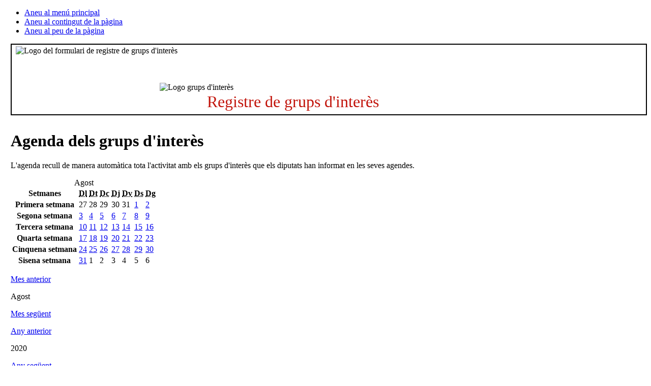

--- FILE ---
content_type: text/html;charset=iso-8859-1
request_url: https://www.parlament.cat/acces/transparencia/grups-interes/agenda/index.html?p_categoria=&p_hr=AGENDA_GRUPS_INTERES&p_grup_interes=&p_mode=S&p_data=29082020
body_size: 10933
content:
<!DOCTYPE html>
<html lang="ca">
  <head>
    <title>Agenda del grups d'interès - Parlament de Catalunya</title>
    <meta name="viewport" content="width=device-width, initial-scale=1, viewport-fit=cover">
    <meta http-equiv="Content-Type" content="text/html; charset=iso-8859-1">
    <meta http-equiv="Content-Script-Type" content="text/javascript">
    <meta http-equiv="Content-Style-Type" content="text/css">
    <meta name="capgen" content="si**2701360*15/10/2025 14:01:17">
    
    
    <base href="https://www.parlament.cat">
    <meta name="author" content="Parlament de Catalunya">
    <meta name="description" content="Participació">
    <meta name="keywords" content="parlament, catalunya, parlament de catalunya, política, política catalana, legislació, legislació catalana, diputat, diputada, llei, participació">
    <meta name="ICBM" content="41.3879700,2.1891760" />
    <meta name="geo.position" content="41.3879700;2.1891760">
    <meta name="geo.region" content="ES-CT">
    <meta name="geo.placename" content="Barcelona">
    <meta name="locality" content="Barcelona">
    <meta name="owner" content="Parlament de Catalunya">
    <meta name="copyright" content="&copy; Parlament de Catalunya">
    <meta property="og:site_name" content="Parlament de Catalunya" />
    <meta property="og:type" content="government" />
    <meta property="og:locale" content="ca_ES" />
    <meta property="og:title" content="Agenda del grups d'interès" />
    <meta property="og:description" content="Participació" />
    
        <meta name="twitter:card" content="summary" />
        <meta name="twitter:image" content="https://www.parlament.cat/imatges/logos/logo_pcat_130x82.png" />
    <meta property="og:image" content="/imatges/logos/logo_pcat_228x228.png">
    <meta property="og:image:type" content="image/jpeg"/>
    <meta property="twitter:site"  content="@parlament_cat" />
    <meta name="twitter:creator" content="@parlament_cat">
    <meta name="twitter:title" content="Agenda del grups d'interès">
    <meta name="twitter:description" content="Participació">
    <meta name="article:author" content="Parlament de Catalunya">
    <meta name="article:publisher" content="https://www.facebook.com/parlamentcat">
    <meta property="fb:app_id" content="220867610406">
    <link rel="shortcut icon" href="/imatges/logos/logo.ico?v=2">
    <link rel="icon" href="/imatges/logos/logo.ico?v=2">
    <link rel="apple-touch-icon" href="/imatges/logos/logo_pcat_57x57.png">
    <link rel="apple-touch-icon" sizes="72x72" href="/imatges/logos/logo_pcat_72x72.png">
    <link rel="apple-touch-icon" sizes="114x114" href="/imatges/logos/logo_pcat_114x114.png">
    <link rel="apple-touch-icon-precomposed" href="/imatges/logos/logo_pcat_114x114.png">
    <link rel="stylesheet" href="https://www.parlament.cat/js/menu/style.css" />
    <meta name="application-name" content="Parlament de Catalunya"/>
    <meta name="msapplication-TileColor" content="#E42219"/>
    <meta name="msapplication-TileImage" content="/imatges/logos/logo_pcat_144x144.png"/>
    <meta name="google-translate-customization" content="d4d1c16226243b1d-c8a3835fc817605d-g18956c4e5dd808ee-17" />
    <link rel="stylesheet" type="text/css" href="https://www.parlament.cat/css/pagina/versio_imprimible.css" media="print">
	  <!--[if lte IE 7]><link rel="stylesheet" type="text/css" href="https://www.parlament.cat/css/bugs_ie_7.css" media="screen"><![endif]-->
	  <!--[if IE]><link rel="stylesheet" type="text/css" href="https://www.parlament.cat/css/bugs_ie_tot.css" media="screen"><![endif]-->
	  <script src="https://www.parlament.cat/js/portal.js" type="text/javascript"></script>
	  <script type="text/javascript" src="https://www.parlament.cat/js/jquery/jquery.js" ></script><script async src="https://www.googletagmanager.com/gtag/js?id=G-HRTHBEW15D"></script> <script> window.dataLayer = window.dataLayer || []; function gtag(){dataLayer.push(arguments);} gtag('js', new Date()); gtag('config', 'G-HRTHBEW15D'); </script>
    <link rel="stylesheet" href="https://www.parlament.cat/css/pcat_pagina.css" type="text/css">
    <script async="async" data-insuit-id="boto_insuit" type="text/javascript" src="https://www--parlament--cat.insuit.net/i4tservice/insuit-app.js"></script></head>
  <body id="pcat" >
   <div class="ocultar" aria-hidden="false"> 
      <ul> 
        <li><a href="#navbar" title="Aneu al menú principal">Aneu al menú principal</a></li> 
        <li><a href="#main" title="Aneu al contingut de la pàgina">Aneu al contingut de la pàgina</a></li> 
        <li><a href="#footer-info" title="Aneu al peu de la pàgina">Aneu al peu de la pàgina</a></li> 
      </ul> 
    </div>
<div id="pcat-topbar" class="h-12 bg-black text-white w-full"></div>
<div id="pcat-hero" data-pcat-hero-overlay data-pcat-hero-defer></div><table width="100%" cellspacing="0" cellpadding="0" border="0" summary=""><tbody><tr><td valign="top" style="width:1%" id="cs_columna_esquerra" name="cs_columna_esquerra"><a class="ocultar" name="contingut_esquerra"></a> </td><td valign="top" style="width:100%" id="cs_area_continguts" name="cs_area_continguts"><div class="separador_capcalera"></div><a class="ocultar" name="contingut_centre"></a><div class="ccentral">
<div class="dest_rint" id="banner_rint">
 <div class="bola"><img alt="Logo grups d'interès" src="/banners/icona_rint_sobreposar.png"></div>
 <div class="esq foto"><img alt="Logo del formulari de registre de grups d'interès" src="/banners/banner_rint_palau.png"></div>
<div class="der text"><p>Registre de grups d'interès</p></div>
</div>

</div>

<style>
.dest_rint {
    background-color: white;
    border: 0.1em solid black;
    padding: 0.2em 0;
    margin-bottom: 2em;
}
.dest_rint .bola {
    padding-top: 4.5em;
    position: absolute;
}
.dest_rint .foto {
    padding-left: 0.5em;
}
.dest_rint .text {
    color: #c2140b;
    font-size: 2.0em;
    font-weight: normal;
    letter-spacing: 0;
    padding-right: 1em;
}
@media screen and (min-width: 1366px) {
.dest_rint {
    height: 8.2em;
}
.dest_rint .text {
    padding-left: 12.0em;
    padding-top: 2.3em;
}
.dest_rint .bola {
    padding-left: 18.2em;
}
}
@media screen and (min-width: 1081px) and (max-width: 1365px) {
.dest_rint {
    height: 8.2em;
}
.dest_rint .text {
    padding-left: 12.0em;
    padding-top: 1.3em;
}
.dest_rint .bola {
    padding-left: 18.2em;
}
}

@media screen and (min-width: 876px) and (max-width: 1080px) {
.dest_rint .text {
    clear: left;
    padding-left: 0.5em;
    padding-top: 1.1em;
}
.dest_rint {
    height: 12.2em;
}
.dest_rint .bola {
    padding-left: 18.2em;
}
}

@media screen and (max-width: 875px) {
.dest_rint .text {
    clear: left;
    padding-left: 0.5em;
    padding-top: 1.1em;
}

.dest_rint {
    height: 12.2em;
}
.dest_rint .bola {
    padding-left: 18.2em;
}
}
</style>
<div class="ccentral"><a name="agenda" id="agenda"></a><h1 class="titol_pagina"><span>Agenda dels grups d'inter&egrave;s</span></h1><div class="contingut_text"><p>L'agenda recull de manera autom&agrave;tica tota l'activitat amb els grups d'inter&egrave;s que els diputats han informat en les seves agendes.</p></div><div class="seleccio_categoria_agenda"><div class="calendari calendari_agenda"><table summary="Agenda d'esdeveniments Agost">
                <caption>Agost</caption>            
                <thead>                
                  <tr class="ocultar">                    
                    <th scope="col" class="ocultar">Setmanes</th>                    
                    <th scope="col"><abbr title="Dilluns">Dl</abbr></th>                    
                    <th scope="col"><abbr title="Dimarts">Dt</abbr></th>                    
                    <th scope="col"><abbr title="Dimecres">Dc</abbr></th>                    
                    <th scope="col"><abbr title="Dijous">Dj</abbr></th>                    
                    <th scope="col"><abbr title="Divendres">Dv</abbr></th>                    
                    <th scope="col"><abbr title="Dissabte">Ds</abbr></th>                    
                    <th scope="col"><abbr title="Diumenge">Dg</abbr></th>                
                  </tr>            
                </thead>
                <tbody>    <tr>
      <th abbr="Setmana 1" class="ocultar" scope="row">Primera setmana</th><td class="inactiu"><span>27</span></td></td><td class="inactiu"><span>28</span></td></td><td class="inactiu"><span>29</span></td></td><td class="inactiu"><span>30</span></td></td><td class="inactiu"><span>31</span></td></td><td class="festiu dia_seleccionable"><a title="Seleccionar el dia: 01/08/2020" href="https://www.parlament.cat/acces/transparencia/grups-interes/agenda/index.html?p_categoria=&p_hr=AGENDA_GRUPS_INTERES&p_grup_interes=&p_mode=S&p_data=01082020">1</a></td><td class="festiu dia_seleccionable"><a title="Seleccionar el dia: 02/08/2020" href="https://www.parlament.cat/acces/transparencia/grups-interes/agenda/index.html?p_categoria=&p_hr=AGENDA_GRUPS_INTERES&p_grup_interes=&p_mode=S&p_data=02082020">2</a></td></tr>    <tr>
      <th abbr="Setmana 2" class="ocultar" scope="row">Segona setmana</th><td class="dia_seleccionable"><a title="Seleccionar el dia: 03/08/2020" href="https://www.parlament.cat/acces/transparencia/grups-interes/agenda/index.html?p_categoria=&p_hr=AGENDA_GRUPS_INTERES&p_grup_interes=&p_mode=S&p_data=03082020">3</a></td><td class="dia_seleccionable"><a title="Seleccionar el dia: 04/08/2020" href="https://www.parlament.cat/acces/transparencia/grups-interes/agenda/index.html?p_categoria=&p_hr=AGENDA_GRUPS_INTERES&p_grup_interes=&p_mode=S&p_data=04082020">4</a></td><td class="dia_seleccionable"><a title="Seleccionar el dia: 05/08/2020" href="https://www.parlament.cat/acces/transparencia/grups-interes/agenda/index.html?p_categoria=&p_hr=AGENDA_GRUPS_INTERES&p_grup_interes=&p_mode=S&p_data=05082020">5</a></td><td class="dia_seleccionable"><a title="Seleccionar el dia: 06/08/2020" href="https://www.parlament.cat/acces/transparencia/grups-interes/agenda/index.html?p_categoria=&p_hr=AGENDA_GRUPS_INTERES&p_grup_interes=&p_mode=S&p_data=06082020">6</a></td><td class="dia_seleccionable"><a title="Seleccionar el dia: 07/08/2020" href="https://www.parlament.cat/acces/transparencia/grups-interes/agenda/index.html?p_categoria=&p_hr=AGENDA_GRUPS_INTERES&p_grup_interes=&p_mode=S&p_data=07082020">7</a></td><td class="festiu dia_seleccionable"><a title="Seleccionar el dia: 08/08/2020" href="https://www.parlament.cat/acces/transparencia/grups-interes/agenda/index.html?p_categoria=&p_hr=AGENDA_GRUPS_INTERES&p_grup_interes=&p_mode=S&p_data=08082020">8</a></td><td class="festiu dia_seleccionable"><a title="Seleccionar el dia: 09/08/2020" href="https://www.parlament.cat/acces/transparencia/grups-interes/agenda/index.html?p_categoria=&p_hr=AGENDA_GRUPS_INTERES&p_grup_interes=&p_mode=S&p_data=09082020">9</a></td></tr>    <tr>
      <th abbr="Setmana 3" class="ocultar" scope="row">Tercera setmana</th><td class="dia_seleccionable"><a title="Seleccionar el dia: 10/08/2020" href="https://www.parlament.cat/acces/transparencia/grups-interes/agenda/index.html?p_categoria=&p_hr=AGENDA_GRUPS_INTERES&p_grup_interes=&p_mode=S&p_data=10082020">10</a></td><td class="dia_seleccionable"><a title="Seleccionar el dia: 11/08/2020" href="https://www.parlament.cat/acces/transparencia/grups-interes/agenda/index.html?p_categoria=&p_hr=AGENDA_GRUPS_INTERES&p_grup_interes=&p_mode=S&p_data=11082020">11</a></td><td class="dia_seleccionable"><a title="Seleccionar el dia: 12/08/2020" href="https://www.parlament.cat/acces/transparencia/grups-interes/agenda/index.html?p_categoria=&p_hr=AGENDA_GRUPS_INTERES&p_grup_interes=&p_mode=S&p_data=12082020">12</a></td><td class="dia_seleccionable"><a title="Seleccionar el dia: 13/08/2020" href="https://www.parlament.cat/acces/transparencia/grups-interes/agenda/index.html?p_categoria=&p_hr=AGENDA_GRUPS_INTERES&p_grup_interes=&p_mode=S&p_data=13082020">13</a></td><td class="dia_seleccionable"><a title="Seleccionar el dia: 14/08/2020" href="https://www.parlament.cat/acces/transparencia/grups-interes/agenda/index.html?p_categoria=&p_hr=AGENDA_GRUPS_INTERES&p_grup_interes=&p_mode=S&p_data=14082020">14</a></td><td class="festiu dia_seleccionable"><a title="Seleccionar el dia: 15/08/2020" href="https://www.parlament.cat/acces/transparencia/grups-interes/agenda/index.html?p_categoria=&p_hr=AGENDA_GRUPS_INTERES&p_grup_interes=&p_mode=S&p_data=15082020">15</a></td><td class="festiu dia_seleccionable"><a title="Seleccionar el dia: 16/08/2020" href="https://www.parlament.cat/acces/transparencia/grups-interes/agenda/index.html?p_categoria=&p_hr=AGENDA_GRUPS_INTERES&p_grup_interes=&p_mode=S&p_data=16082020">16</a></td></tr>    <tr>
      <th abbr="Setmana 4" class="ocultar" scope="row">Quarta setmana</th><td class="dia_seleccionable"><a title="Seleccionar el dia: 17/08/2020" href="https://www.parlament.cat/acces/transparencia/grups-interes/agenda/index.html?p_categoria=&p_hr=AGENDA_GRUPS_INTERES&p_grup_interes=&p_mode=S&p_data=17082020">17</a></td><td class="dia_seleccionable"><a title="Seleccionar el dia: 18/08/2020" href="https://www.parlament.cat/acces/transparencia/grups-interes/agenda/index.html?p_categoria=&p_hr=AGENDA_GRUPS_INTERES&p_grup_interes=&p_mode=S&p_data=18082020">18</a></td><td class="dia_seleccionable"><a title="Seleccionar el dia: 19/08/2020" href="https://www.parlament.cat/acces/transparencia/grups-interes/agenda/index.html?p_categoria=&p_hr=AGENDA_GRUPS_INTERES&p_grup_interes=&p_mode=S&p_data=19082020">19</a></td><td class="dia_seleccionable"><a title="Seleccionar el dia: 20/08/2020" href="https://www.parlament.cat/acces/transparencia/grups-interes/agenda/index.html?p_categoria=&p_hr=AGENDA_GRUPS_INTERES&p_grup_interes=&p_mode=S&p_data=20082020">20</a></td><td class="dia_seleccionable"><a title="Seleccionar el dia: 21/08/2020" href="https://www.parlament.cat/acces/transparencia/grups-interes/agenda/index.html?p_categoria=&p_hr=AGENDA_GRUPS_INTERES&p_grup_interes=&p_mode=S&p_data=21082020">21</a></td><td class="festiu dia_seleccionable"><a title="Seleccionar el dia: 22/08/2020" href="https://www.parlament.cat/acces/transparencia/grups-interes/agenda/index.html?p_categoria=&p_hr=AGENDA_GRUPS_INTERES&p_grup_interes=&p_mode=S&p_data=22082020">22</a></td><td class="festiu dia_seleccionable"><a title="Seleccionar el dia: 23/08/2020" href="https://www.parlament.cat/acces/transparencia/grups-interes/agenda/index.html?p_categoria=&p_hr=AGENDA_GRUPS_INTERES&p_grup_interes=&p_mode=S&p_data=23082020">23</a></td></tr>    <tr>
      <th abbr="Setmana 5" class="ocultar" scope="row">Cinquena setmana</th><td class="dia_seleccionable"><a title="Seleccionar el dia: 24/08/2020" href="https://www.parlament.cat/acces/transparencia/grups-interes/agenda/index.html?p_categoria=&p_hr=AGENDA_GRUPS_INTERES&p_grup_interes=&p_mode=S&p_data=24082020">24</a></td><td class="dia_seleccionable"><a title="Seleccionar el dia: 25/08/2020" href="https://www.parlament.cat/acces/transparencia/grups-interes/agenda/index.html?p_categoria=&p_hr=AGENDA_GRUPS_INTERES&p_grup_interes=&p_mode=S&p_data=25082020">25</a></td><td class="dia_seleccionable"><a title="Seleccionar el dia: 26/08/2020" href="https://www.parlament.cat/acces/transparencia/grups-interes/agenda/index.html?p_categoria=&p_hr=AGENDA_GRUPS_INTERES&p_grup_interes=&p_mode=S&p_data=26082020">26</a></td><td class="dia_seleccionable"><a title="Seleccionar el dia: 27/08/2020" href="https://www.parlament.cat/acces/transparencia/grups-interes/agenda/index.html?p_categoria=&p_hr=AGENDA_GRUPS_INTERES&p_grup_interes=&p_mode=S&p_data=27082020">27</a></td><td class="dia_seleccionable"><a title="Seleccionar el dia: 28/08/2020" href="https://www.parlament.cat/acces/transparencia/grups-interes/agenda/index.html?p_categoria=&p_hr=AGENDA_GRUPS_INTERES&p_grup_interes=&p_mode=S&p_data=28082020">28</a></td><td class="dia_actual"><a title="Seleccionar el dia: 29/08/2020" href="https://www.parlament.cat/acces/transparencia/grups-interes/agenda/index.html?p_categoria=&p_hr=AGENDA_GRUPS_INTERES&p_grup_interes=&p_mode=S&p_data=29082020">29</a></td><td class="festiu dia_seleccionable"><a title="Seleccionar el dia: 30/08/2020" href="https://www.parlament.cat/acces/transparencia/grups-interes/agenda/index.html?p_categoria=&p_hr=AGENDA_GRUPS_INTERES&p_grup_interes=&p_mode=S&p_data=30082020">30</a></td></tr>    <tr>
      <th abbr="Setmana 6" class="ocultar" scope="row">Sisena setmana</th><td class="dia_seleccionable"><a title="Seleccionar el dia: 31/08/2020" href="https://www.parlament.cat/acces/transparencia/grups-interes/agenda/index.html?p_categoria=&p_hr=AGENDA_GRUPS_INTERES&p_grup_interes=&p_mode=S&p_data=31082020">31</a></td><td class="inactiu"><span>1</span></td></td><td class="inactiu"><span>2</span></td></td><td class="inactiu"><span>3</span></td></td><td class="inactiu"><span>4</span></td></td><td class="inactiu"><span>5</span></td></td><td class="inactiu"><span>6</span></td></td></tr> </tbody>
            </table><div class="selector_any_mes">
                <div class="mesos">
                 <p class="anterior"><a href="https://www.parlament.cat/acces/transparencia/grups-interes/agenda/index.html?p_data=29072020" title="Vegeu el Calendari, Juliol del 2020">Mes anterior</a></p>
                 <p class="any_mes">Agost</p>
                 <p class="seguent"><a href="https://www.parlament.cat/acces/transparencia/grups-interes/agenda/index.html?p_data=29092020" title="Vegeu el Calendari, Setembre del 2020">Mes següent</a></p>
                </div>
               </div><div class="selector_any_mes">
                <div class="anys">
                 <p class="anterior"><a href="https://www.parlament.cat/acces/transparencia/grups-interes/agenda/index.html?p_data=29082019" title="Vegeu el Calendari, Agost del 2019">Any anterior</a></p>
                 <p class="any_mes"> 2020</p>
                 <p class="seguent"><a href="https://www.parlament.cat/acces/transparencia/grups-interes/agenda/index.html?p_data=29082021" title="Vegeu el Calendari, Agost del 2021">Any següent</a></p>
                </div>
               </div></div><div class="cerca_advan">
        <h2>Seleccioneu el tipus de vista</h2><form class="cerca_avancada" name="agendaForm" method="post" action="https://www.parlament.cat/acces/transparencia/grups-interes/agenda/index.html">
            <input name="p_data" id="p_data" value="29082020" type="hidden" ><input name="p_categoria" id="p_categoria" value="" type="hidden" >
          <input name="p_hr" value="AGENDA_GRUPS_INTERES" type="hidden">
          <input name="p_grup_interes" value="" type="hidden">
          <div class="radio_button">         
          <ul class="llista_radio"><li><INPUT type=radio id="p_mode01" name="p_mode" title="Mostrar els esdeveniments pel dia seleccionat"  value="D" onchange="javascript:submit_temporal();"  ><label for="p_mode01">Dia</label></li>
          <li><INPUT type=radio id="p_mode02" name="p_mode" title="Mostrar els esdeveniments per la setmana seleccionada" value="S"  onchange="javascript:submit_temporal();" checked ><label for="p_mode02">Setmana</label></li>
          <li><INPUT type=radio name="p_mode" id="p_mode03" title="Mostrar els esdeveniments pel mes seleccionat"  value="M" onchange="javascript:submit_temporal();"  ><label for="p_mode03">Mes</label></li>
          </ul>
          </div>
          <script type="text/javascript">
          function submit_temporal() { 
            document.agendaForm.action="https://www.parlament.cat/acces/transparencia/grups-interes/agenda/index.html";
            document.agendaForm.submit();
          }
          document.agendaForm.action="javascript:submit_temporal();";
        </script>
          <noscript>
            <p>
              <input type="submit" title="cerca" class="bt_cerca bt_vermell" alt="Enviar consulta" value="Enviar consulta" >
            </p>
          </noscript>
        </p>
        </form><div class="calendari_organ_dreta">
                               <div class="cercador_columna" style="margin-right: 4.5em; margin-top: 2em;">
                                    <p class="link_cerca">
                                     <a href="/web/actualitat/agenda/index.html" title="Aneu a l'agenda parlamentaria">Agenda parlamentària</a>
                                    </p>
                                    <p class="link_cerca">
                                     <a href="/web/actualitat/agenda-presidencia/index.html" title="Aneu a l'agenda de Presidencia">Agenda de Presidència</a>
                                    </p>
                                    <p class="link_cerca">
                                      <a href="/web/composicio/grups-parlamentaris/index.html" title="Aneu a l'agenda de grups_parlamentaris">Agenda dels grups parlamentaris</a>
                                    </p>
                               </div>
                              </div></div></div></div><div class="ccentral"><h2 class="titol_caixa"><span>24 d'agost de 2020 - 30 d'agost de 2020</span></h2><div class="bloc_contingut"><table class="taula_actes_agenda"><tbody></tbody></table><p>En data d'avui no hi ha programada cap activitat per a aquesta setmana.</p></div>
        <div class="cerca_advan">
          <a id="cerca_basica_seccio" name="cerca_basica_seccio"></a>
          <h2>Cerca bàsica dins d'aquesta secció</h2>
          <p class="text">Si voleu cercar per altres criteris us recomanem que utilitzeu la 
            <a title="Aneu a la cerca avançada" href="/web/serveis/cercador/index.html?searchMode=advanced"> Cerca avançada</a> 
          </p>
          <form method="post" action="https://www.parlament.cat/apl/!agenda/submit_agenda_gi" name="fcercahist_INFERIOR">
            <input type="hidden" value="C" name="p_mode">
            <input type="hidden" value="AGENDA_GRUPS_INTERES" name="p_hr">
            <input name="p_galeta" value="JLEMLNH3aggnKEI4UUXZ4pstthe0133A1N6FFBO6s9us2NRFQKIJsjdc2tmnRK!" type="hidden">
            <p>
              <label class="label_13" for="titol">El títol conté:</label>
              <input class="camp_cercador camp_60" size="60" id="titol" maxlength="100" value="" title="Camp de cerca El titol conte" alt="Caixa de text del cercador" name="p_titol">
            </p>
            <p>
              <label class="label_13" for="descripcio">La descripció conté:</label>
              <input class="camp_cercador camp_60" size="60" id="descripcio" maxlength="100" value="" title="Camp de cerca La descripció conte" alt="Caixa de text del cercador" name="p_descripcio">
            </p>
            <p>
              <label class="label_13" for="nom_grup">El nom del grup conté:</label>
              <input class="camp_cercador camp_60" size="60" id="nom_grup" maxlength="100" value="" title="Camp de cerca El nom del grup conte" alt="Caixa de text del cercador" name="p_nom_grup">
            </p><p>
                    <label class="label_13" for="p_grup_interes">Grup d'interès:</label><select class="camp_cercador" size="1" id="p_grup_interes" name="p_grup_interes" title="Seleccioneu la classificació dels esdeveniments" ><option value="" >Tots</option><option value="17379" >295 CONCEPT AGENCY S.L.</option><option value="17595" >ABBOTT</option><option value="17616" >ACAF - Associació Catalana d'Afectades i Afectats de Fibromiàlgia i d'altres Síndromes de Sensibilització Central</option><option value="17669" >ACATUR</option><option value="17564" >ACEA (Associació Catalana d'Empreses Envasadores d'Aigües)</option><option value="17007" >ACEDE, Associació Catalana d'Executius, Directius i Empresaris</option><option value="17257" >ACONDICIONAMIENTO TARRASENSE</option><option value="17414" >ADENC (Associació per la Defensa i l'Estudi de la Natura)</option><option value="17064" >AGRUPAMENT DE BOTIGUERS I COMERCIANTS DE CATALUNYA</option><option value="17641" >AILMED SINDICAT</option><option value="17660" >AMAZON SPAIN SERVICES SL</option><option value="17430" >AMICAL DE MAUTHAUSEN I ALTRES CAMPS</option><option value="17061" >ASEME (Associació d'Empreses Elèctriques)</option><option value="17199" >ASOCIACIÓN DE PENSIONADOS Y JUBILADOS DE VENEZUELA EN CATALUÑA - PEJUCAT</option><option value="17300" >ASOCIACIÓN NACIONAL DE GRANDES EMPRESAS DE DISTRIBUCIÓN - ANGED</option><option value="17591" >ASOCIACIÓN RED NACIONAL DE INFÉRTILES</option><option value="17290" >ASSOCIACIO DRET A MORIR DIGNAMENT (DMD-CATALUNYA)</option><option value="17160" >ASSOCIACIO PROFESIONAL CATALANA DE DIRECTORS/ORES DE CENTRES I SERVEIS D'ATENCIO A LA DEPENDENCIA</option><option value="17600" >ASSOCIACIÓ CATALANA D'EMPRESARIS D'AMBULÀNCIES -ACEA-</option><option value="17568" >ASSOCIACIÓ CATALANA DE JURISTES DEMÒCRATES</option><option value="17168" >ASSOCIACIÓ D'ACTORS I DIRECTORS PROFESSIONALS DE CATALUNYA</option><option value="17504" >ASSOCIACIÓ D'APARTAMENTS TURÍSTICS DE BARCELONA (APARTUR)</option><option value="17072" >ASSOCIACIÓ D'EDITORS EN LLENGUA CATALANA</option><option value="17451" >ASSOCIACIÓ D'EMPRESES CONSULTORES D'ENGINYERIA INDEPENDENTS DE CATALUNYA, ASINCA</option><option value="17490" >ASSOCIACIÓ D'HIGIENISTES I AUXILIARS DENTALS DE CATALUNYA (AHIADEC)</option><option value="17671" >ASSOCIACIÓ DE CASES DE COLÒNIES I ALBERGS DE CATALUNYA - ACCAC</option><option value="17181" >ASSOCIACIÓ DE CENTRES D'ATENCIÓ A LA DEPENDÈNCIA</option><option value="17003" >ASSOCIACIÓ PEL REFUGI CASA NOSTRA CASA VOSTRA</option><option value="17640" >ASVAL, Asociación de propietarios de Viviendas en Alquiler</option><option value="17032" >ATTC - Associació de Teleoperadors i Telegestors de Catalunya</option><option value="17207" >AVITE, Asociación de Víctimas de Talidomida en España</option><option value="17539" >Afatrac, Associació de familiars d'afectats per trastorn de conducta</option><option value="17459" >Agrupació de Fabricants de Ciment de Catalunya</option><option value="17217" >Amnistia Internacional Catalunya (AIC)</option><option value="17412" >AnimaNaturalis Zona Norte</option><option value="17052" >Anna Mulà, Fundación Franz Weber / Fondation Franz Weber</option><option value="17474" >Asociación Española de Centros y Parques Comerciales</option><option value="17218" >Asociación Española de Videojuegos</option><option value="17602" >Asociación Europer 2000</option><option value="17599" >Asociación Líneas Aéreas, ALA</option><option value="17681" >Asociación MIR España</option><option value="17069" >Asociación de Bebidas Refrescantes (ANFABRA)</option><option value="17278" >Asociación de Empresas de Venta Directa</option><option value="17476" >Associació "Volem signar i escoltar"</option><option value="17601" >Associació ACORDJOC</option><option value="17293" >Associació CAIEV (Centre d'Assessorament i Investigació d'Educació Viva)</option><option value="17420" >Associació Catalana d'Empreses del Lleure, l'Educació i la Cultura</option><option value="17320" >Associació Catalana d'Entitats de Salut (ACES)</option><option value="17071" >Associació Catalana d'Escoles de Música (ACEM)</option><option value="17534" >Associació Catalana d'Expresos Polítics del Franquisme</option><option value="17469" >Associació Catalana de Municipis i Comarques</option><option value="17433" >Associació Catalana de Productors de Porcí</option><option value="17452" >Associació Catalana de Recursos Assistencials (ACRA)</option><option value="17020" >Associació Catalana en pro de la Justícia</option><option value="17222" >Associació Catalana per a la Integració d'Homosexuals, Bisexuals i Transsexuals Immigrants (ACATHI)</option><option value="17263" >Associació Centre d'Ecologia i Projectes Alternatius (CEPA-EdC)</option><option value="17528" >Associació Contra l'Anorèxia i la Bulímia</option><option value="17353" >Associació Eòlica de Catalunya - EolicCAT</option><option value="17631" >Associació Multicapacitats</option><option value="17328" >Associació Plataforma de Psicòlegs d'Execució Penal</option><option value="17500" >Associació d'Advocats d'Osona en Defensa dels Drets Humans</option><option value="17428" >Associació d'Aviadors de la República (ADAR)</option><option value="17028" >Associació d'Enginyers Industrials de Catalunya</option><option value="17155" >Associació d'Iniciatives Rurals de Catalunya</option><option value="17219" >Associació de Micropobles de Catalunya</option><option value="17108" >Associació de Prejubilats i Jubilats de Telefònica a Catalunya</option><option value="17202" >Associació de Professionals de la Dansa de Catalunya</option><option value="17387" >Associació de Promotors i Constructors d'Edificis de Catalunya (APCE)</option><option value="17395" >Associats Polio i Post-Polio de Catalunya</option><option value="17535" >Ateneu Memòria Popular</option><option value="17179" >Bristol-Myers Squibb</option><option value="17150" >CADCI</option><option value="17262" >CAMBRA OFICIAL DE COMERÇ, INDÚSTRIA, SERVEIS I NAVEGACIÓ DE TARRAGONA</option><option value="17340" >CASSA AIGÜES I DEPURACIÓ, SL</option><option value="17129" >CCIES, Cámara de Concesionarios y Empresas vinculadas al Sector Público en el ámbito de las Infraestructuras, los Equipamientos y Servicios Públicos</option><option value="17087" >CENTRE D'ESTUDIS COMARCALS DEL BAIX LLOBREGAT</option><option value="17656" >CHIESI ESPAÑA, S.A.U.</option><option value="17156" >CLIA Europe</option><option value="17296" >COL.LEGI D'ARQUITECTES DE CATALUNYA</option><option value="17571" >COLOPLAST PRODUCTOS MÉDICOS S.A.</option><option value="17068" >COL·LEGI DE FARMACÈUTICS DE LA PROVÍNCIA DE BARCELONA</option><option value="17449" >COL·LEGI OFICIAL DE TREBALL SOCIAL DE CATALUNYA</option><option value="17076" >CONFEDERACIO GENERAL DEL TREBALL DE CATALUNYA (CGT CATALUNYA)</option><option value="17334" >CONFEDERACIÓ DE TREBALLADORS AUTÒNOMS DE CATALUNYA - CTAC</option><option value="17362" >CONSELL GENERAL DE LES CAMBRES OFICIALS DE COMERÇ, INDÚSTRIA I NAVEGACIÓ DE CATALUNYA</option><option value="17194" >COORDINADORA CATALANA DE FUNDACIONS</option><option value="17214" >Cambra Oficial de Contractistes d'Obres de Catalunya</option><option value="17191" >Cariotipo Mh5, S.L.</option><option value="17355" >Coalició Prou Complicitat amb Israel</option><option value="17027" >Col·legi Oficial d'Enginyers Industrials de Catalunya</option><option value="17131" >Col·legi Oficial d'Infermeres i Infermers de Tarragona</option><option value="17016" >Col·legi Oficial de Bibliotecaris-Documentalistes de Catalunya</option><option value="17083" >Col·legi d'Economistes de Catalunya</option><option value="17094" >Col·legi de Llicenciats en Educació Física i Ciències de l'Activitat Física i de l'Esport de Catalunya</option><option value="17399" >Comisión Promotora Renta Garantizada Ciudadanía</option><option value="17148" >Comitè 1r de Desembre - Plataforma Unitària d'ONG-SIDA de Catalunya</option><option value="17159" >Comitè Català de Representants de Persones amb Discapacitat - COCARMI</option><option value="17123" >Confederació Empresarial d'Hostaleria i Restauració de Catalunya</option><option value="17055" >Confederació de Cooperatives de Catalunya</option><option value="17541" >Consell Espanyol Per A La Defensa De La Discapacitat I La Dependència Catalunya - CEDDD Catalunya (En constitució)</option><option value="17547" >Consell Nacional de la Joventut de Catalunya</option><option value="17015" >Consell d'Empreses Distribuïdores d'Alimentació de Catalunya</option><option value="17127" >Consell de Procuradors de Catalunya</option><option value="17026" >Coordinadora de Calafell</option><option value="17030" >Creación Positiva</option><option value="17348" >Càritas Catalunya</option><option value="17376" >Càritas Diocesana de Barcelona</option><option value="17122" >DEGANAT DELS REGISTRADORS DE LA PROPIETAT, MERCANTILS I DE BÉNS MOBLES DE CATALUNYA</option><option value="17104" >Dincat, associació empresarial d'economia social</option><option value="17281" >Direct Selling Europe</option><option value="17084" >DÍGNITIS</option><option value="17630" >ECAS, Entitats Catalanes d'Acció Social</option><option value="17473" >ECOVIDRIO (Sociedad Ecológica para el Reciclado de los Envases de Vidrio)</option><option value="17549" >EDANA</option><option value="17443" >ENDESA, S. A.</option><option value="17024" >Ecoembalajes España,  S.A. Ecoembes</option><option value="17326" >FAPEL (Federació d'Associacions de Pares d'Escoles Lliures de Catalunya)</option><option value="17623" >FEDAIA</option><option value="17394" >FEDERACIÓ AGIC-FERCA</option><option value="17197" >FEDERACIÓ CATALANA D'ASSOCIACIONS DE GREMIS DE FLEQUERS</option><option value="17392" >FEDERACIÓ CATALANA DE VELA</option><option value="17558" >FEDERACIÓ D'ATENEUS DE CATALUNYA</option><option value="17241" >FEDERACIÓ D'AUTOESCOLES DE CATALUNYA</option><option value="17074" >FEDERACIÓ DE COOPERATIVES AGRÀRIES DE CATALUNYA</option><option value="17190" >FEDERACIÓN CATALANA DE ASOCIACIONES DE USUARIOS DE CANNABIS (CatFAC)</option><option value="17619" >FEDERATUR Federació Catalana d'Apartaments Turístics</option><option value="17617" >FEM Bici - Federació d'Entitats per la Mobilitat en Bicicleta</option><option value="17674" >FENAER (Federación Española de Asociaciones de Pacientes Alérgicos y con Enfermedades Respiratorias)</option><option value="17625" >FENIN CATALUNYA</option><option value="17453" >FOMENT DEL TREBALL</option><option value="17206" >FUNDACIO ENGRUNES</option><option value="17209" >FUNDACIÓ JAUME BATLLE BIGAS, ENTITAT TUTELAR</option><option value="17046" >FUNDACIÓ PROA (PROACTIVA OPEN ARMS)</option><option value="17329" >Federacio ECOM</option><option value="17036" >Federacio de Centres Especials de Treball de Catalunya</option><option value="17526" >Federació Autisme Catalunya</option><option value="17331" >Federació Catalana d'Entitats de Salut Mental en 1a Persona</option><option value="17233" >Federació Catalana d'Indústries de la Carn (FECIC)</option><option value="17276" >Federació Catalana de Joves Cambres</option><option value="17043" >Federació Catalana de l'Esplai</option><option value="17270" >Federació Empresarial Catalana d'Autotransport de Viatgers</option><option value="17538" >Federació d' Associacions Gitanes de Catalunya FAGIC</option><option value="17101" >Federació d'Associacions de Mares i Pares d'Alumnes de Catalunya</option><option value="17134" >Federació de Persones Sordes de Catalunya (FESOCA)</option><option value="17652" >Federació de la Paràlisi Cerebral i la Pluridiscapacitat de Catalunya - FEPCCAT</option><option value="17592" >Federación Española de Diabetes</option><option value="17691" >Federación Española de Ortesistas Protesistas (FEDOP)</option><option value="17044" >Fundació Catalana de l'Esplai</option><option value="17603" >Fundació Escola Cristiana de Catalunya</option><option value="17604" >Fundació Eurecat</option><option value="17560" >Fundació Francesc Ferrer i Guàrdia</option><option value="17195" >Fundació Privada Nova Història</option><option value="17407" >Fundació Privada d'Empresaris FemCAT</option><option value="17470" >Fundació Secretariat Gitano</option><option value="17039" >Fundació privada per a la Xarxa Oberta, Lliure i Neutral, guifi.net</option><option value="17226" >Fundación Cultura Libre</option><option value="17651" >Fòrum d'Entitats per la Reforma de l'Administració (FERA)</option><option value="17527" >GEIC Gremi d'Escoles d'Idiomes de Catalunya</option><option value="17079" >GREMI D'EDITORS DE CATALUNYA</option><option value="17243" >GREMI D'EMPRESARIS DE CINEMES DE CATALUNYA</option><option value="17091" >GREMI DE FABRICANTS DE SABADELL</option><option value="17461" >GlovoApp23, S.L.</option><option value="17107" >Gremi Restauració de Barcelona</option><option value="17124" >Gremi d'Hotels de Barcelona</option><option value="17322" >Grup Cooperatiu TEB (Taller Escola Barcelona) SCCL</option><option value="17327" >IAC-CATAC</option><option value="17454" >IBERPOTASH</option><option value="17176" >INSTITUCIÓ CATALANA DE RECERCA I ESTUDIS AVANÇATS (ICREA)</option><option value="17635" >Iddink Spain</option><option value="17375" >Intersindical-CSC</option><option value="17370" >Joves Agricultors i Ramaders de Catalunya - JARC</option><option value="17464" >KNAUF INSULATION S.L.</option><option value="17008" >KREAB IBERIA, S.L.</option><option value="17022" >L'Associació per la Integració Laboral - Mossos d'Esquadra amb Discapacitats (AILMED),</option><option value="17014" >LLORENTE & CUENCA SL</option><option value="17009" >La Confederació, Patronal del Tercer Sector Social de Catalunya</option><option value="17593" >Laboratorios Gebro Pharma, S.A.</option><option value="17125" >Lafede.cat - Organitzacions per a la Justícia Global</option><option value="17421" >Mobike Technology SLU</option><option value="17597" >NOVO NORDISK PHARMA S.A.</option><option value="17577" >Nous Empresaris i Emprenedors de Catalunya, NEEC</option><option value="17436" >Nova Eucària</option><option value="17679" >Novartis Farmacéutica, S.A.</option><option value="17085" >ORGANIZACIÓN NACIONAL DE CIEGOS ESPAÑOLES (ONCE)</option><option value="17584" >OUIGO ESPAÑA, S.A.U.</option><option value="17299" >Obrador del Tercer Sector Ambiental de Catalunya, o3sac</option><option value="17210" >Observatorio de las Desapariciones Forzadas de Menores (ODFM)</option><option value="17587" >Organon Salud</option><option value="17682" >Osteoarthritis Foundation International (OAFI)</option><option value="17666" >PESTOS Asociación de Psicólogos Especialistas del Sistema Nacional de Salud sin título oficial</option><option value="17624" >PINCat - Plataforma d'Infància de Catalunya</option><option value="17268" >PLATAFORMA GITANA DE ACCIÓN POLÍTICA "POLITIRROM"</option><option value="17463" >PLATAFORMA UNITÀRIA DE LA GENT GRAN DE CATALUNYA</option><option value="17240" >PRODUCTORES AUDIOVISUALES FEDERADOS (PROA)</option><option value="17088" >Pacte pel Referèndum</option><option value="17050" >Plataforma per la Llengua</option><option value="17006" >Public Affairs Experts, SL</option><option value="17040" >REINICIA CATALUNYA</option><option value="17567" >RPP Public Affairs España SLU</option><option value="17298" >Reti España, S.L.</option><option value="17507" >Roman y Asociados SA</option><option value="17140" >SINDICAT DEL TAXI DE CATALUNYA</option><option value="17429" >SMAP - Celiacs de Catalunya</option><option value="17200" >SOCIETAT GENERAL D'AUTORS I EDITORS</option><option value="17269" >SOLSONA COMUNICACIÓN SL</option><option value="17594" >Sanofi</option><option value="17153" >Save the Children</option><option value="17446" >Seqirus Spain SL</option><option value="17520" >Sindicat Nacional de Seguretat de Catalunya</option><option value="17374" >Sindicat de Periodistes de Catalunya / Sindicat de Professionals de la Comunicació (SPC)</option><option value="17002" >Taula d'entitats del Tercer Sector Social de Catalunya</option><option value="17109" >Think o'Clock, SL</option><option value="17291" >UNAUTO VTC CATALUNYA</option><option value="17220" >UNIÓ CATALANA D'HOSPITAL</option><option value="17668" >UNIÓ CATALANA D'HOSPITALS -LA UNIÓ-</option><option value="17169" >UNIÓ SINDICAL OBRERA DE CATALUNYA</option><option value="17546" >Unió Catalana de Centres de Desenvolupament Infantil i Atenció Precoç (UCCAP)</option><option value="17154" >Unió Sindical Independent de Treballadors de l'Administració de Catalunya (USITAC)</option><option value="17211" >Unió Sindical de la Policia Autonòmica e Catalunya -USPAC-</option><option value="17341" >Unió de Pagesos de Catalunya</option><option value="17450" >Unió de petites i mitjanes residències (UPIMIR)</option><option value="17065" >Xarxa Anti repressió de familiars de Detingudes</option><option value="17100" >Xarxa per a la Conservació de la Natura</option><option value="17563" >beBartlet SL</option><option value="17042" >cecs.cat</option><option value="17274" >plataforma "aturem el polígon de la carretera de Les Llosses"</option><option value="17208" >unió de Federacions Esportives de Catalunya</option></select>
                    </p>  <p>
              <label class="label_13" for="data_desde">Des de:
              </label>
              <input class="camp_cercador camp_10" id="data_desde" size="10" maxlength="10" value="dd/mm/aaaa" title="Caixa de text del cercador" name="p_data_desde">                               
            </p>
            <p>
              <label class="label_13" for="data_finsa">Fins a:
              </label>
              <input class="camp_cercador camp_10" id="data_finsa" size="10" maxlength="10" value="dd/mm/aaaa" title="Camp de cerca Des de" alt="Caixa de text del cercador" name="p_data_finsa"  >                               
            </p>
            <p >
              <input class="bt_cerca bt_vermell" type="submit" value="Cerca" alt="Cerca" name="boto_01" >
            </p>
          </form>
        </div></div></td><td valign="top" style="width:1%" id="cs_columna_dreta" name="cs_columna_dreta"><div class="separador_col_dreta"></div><a class="ocultar" name="contingut_dreta"></a></td></tr></tbody></table><footer><div id="pcat-footer"></div></footer><!--endpage-->
<div class="ocultar" aria-hidden="false"> 
      <ul> 
        <li><a href="#navbar" title="Aneu al menú principal">Aneu al menú principal</a></li> 
        <li><a href="#main" title="Aneu al contingut de la pàgina">Aneu al contingut de la pàgina</a></li> 
        <li><a href="#footer-info" title="Aneu al peu de la pàgina">Aneu al peu de la pàgina</a></li> 
      </ul> 
    </div>
<div class="overlay"></div>
<script type="module" src="https://www.parlament.cat/js/menu/pcat-menu-init.js"></script>
<script src="/js/jquery/jquery.min.js"></script>
<script src="https://cdnjs.cloudflare.com/ajax/libs/popper.js/1.14.7/umd/popper.min.js" integrity="sha384-UO2eT0CpHqdSJQ6hJty5KVphtPhzWj9WO1clHTMGa3JDZwrnQq4sF86dIHNDz0W1" crossorigin="anonymous"></script> 
<script src="/js/bootstrap.min.js"></script>
<script src="/js/royalslider/jquery-1.8.3.min.js"></script>
<script src="/js/royalslider/jquery.royalslider.min.js"></script>
<script src="/js/custom.min.js"></script>
<script src="/js/google_translate_posicionar_head.js"></script></body></html>